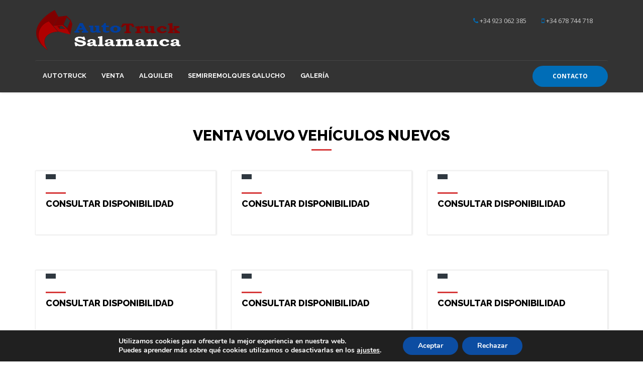

--- FILE ---
content_type: text/html; charset=UTF-8
request_url: https://www.autotrucksalamanca.es/venta-volvo-vehiculos-nuevos/
body_size: 11298
content:
<!DOCTYPE html>
<!--[if IE 6]>
<html id="ie6" lang="es">
<![endif]-->
<!--[if IE 7]>
<html id="ie7" lang="es">
<![endif]-->
<!--[if IE 8]>
<html id="ie8" lang="es">
<![endif]-->
<!--[if !(IE 6) | !(IE 7) | !(IE 8)  ]><!-->
<html lang="es">
    <!--<![endif]-->
    <head>
        <meta charset="UTF-8" />

                            <meta name="viewport" content="width=device-width, initial-scale=1" />
        
        <link rel="profile" href="https://gmpg.org/xfn/11" />

        
        <link rel="pingback" href="https://www.autotrucksalamanca.es/xmlrpc.php" />

        <title>1 VOLVO NUEVOS USADOS &#8211; AutoTruck Salamanca</title>
<meta name='robots' content='max-image-preview:large' />
<link rel='dns-prefetch' href='//www.autotrucksalamanca.es' />
<link rel='dns-prefetch' href='//fonts.googleapis.com' />
<link rel='preconnect' href='https://fonts.gstatic.com' crossorigin />
<link rel="alternate" type="application/rss+xml" title="AutoTruck Salamanca &raquo; Feed" href="https://www.autotrucksalamanca.es/feed/" />
<link rel="alternate" type="application/rss+xml" title="AutoTruck Salamanca &raquo; Feed de los comentarios" href="https://www.autotrucksalamanca.es/comments/feed/" />
<link rel="alternate" title="oEmbed (JSON)" type="application/json+oembed" href="https://www.autotrucksalamanca.es/wp-json/oembed/1.0/embed?url=https%3A%2F%2Fwww.autotrucksalamanca.es%2Fventa-volvo-vehiculos-nuevos%2F" />
<link rel="alternate" title="oEmbed (XML)" type="text/xml+oembed" href="https://www.autotrucksalamanca.es/wp-json/oembed/1.0/embed?url=https%3A%2F%2Fwww.autotrucksalamanca.es%2Fventa-volvo-vehiculos-nuevos%2F&#038;format=xml" />
<style id='wp-img-auto-sizes-contain-inline-css' type='text/css'>
img:is([sizes=auto i],[sizes^="auto," i]){contain-intrinsic-size:3000px 1500px}
/*# sourceURL=wp-img-auto-sizes-contain-inline-css */
</style>
<style id='wp-emoji-styles-inline-css' type='text/css'>

	img.wp-smiley, img.emoji {
		display: inline !important;
		border: none !important;
		box-shadow: none !important;
		height: 1em !important;
		width: 1em !important;
		margin: 0 0.07em !important;
		vertical-align: -0.1em !important;
		background: none !important;
		padding: 0 !important;
	}
/*# sourceURL=wp-emoji-styles-inline-css */
</style>
<link rel='stylesheet' id='contact-form-7-css' href='https://www.autotrucksalamanca.es/wp-content/plugins/contact-form-7/includes/css/styles.css?ver=6.1.4' type='text/css' media='all' />
<link rel='stylesheet' id='cma-frontend-css' href='https://www.autotrucksalamanca.es/wp-content/plugins/content-maker/css/frontend.css?ver=1.3.9' type='text/css' media='all' />
<link rel='stylesheet' id='font-awesome-css' href='https://www.autotrucksalamanca.es/wp-content/plugins/content-maker/assets/font-awesome/css/font-awesome.min.css?ver=6.9' type='text/css' media='all' />
<link rel='stylesheet' id='cma-animate-css-css' href='https://www.autotrucksalamanca.es/wp-content/plugins/content-maker/css/animate.min.css?ver=6.9' type='text/css' media='all' />
<link rel='stylesheet' id='cma-style-tooltip-css' href='https://www.autotrucksalamanca.es/wp-content/themes/trucking/includes/cma-content/tooltips/css/hint.min.css?ver=1.0' type='text/css' media='screen' />
<link rel='stylesheet' id='cma-styles-bootstrap-css' href='https://www.autotrucksalamanca.es/wp-content/plugins/content-maker/content/grids/css/bootstrap.min.css?ver=1.0' type='text/css' media='all' />
<link rel='stylesheet' id='volcanno-style-css' href='https://www.autotrucksalamanca.es/wp-content/themes/trucking/style.css?ver=1.0' type='text/css' media='screen' />
<link rel='stylesheet' id='pixons-css' href='https://www.autotrucksalamanca.es/wp-content/themes/trucking/includes/assets/pixons/style.css?ver=1.0' type='text/css' media='screen' />
<link rel='stylesheet' id='linecons-css' href='https://www.autotrucksalamanca.es/wp-content/themes/trucking/includes/assets/linecons/linecons.css?ver=1.0' type='text/css' media='screen' />
<link rel='stylesheet' id='nivoslider-css' href='https://www.autotrucksalamanca.es/wp-content/themes/trucking/css/nivo-slider.css?ver=1.0' type='text/css' media='screen' />
<link rel='stylesheet' id='hint-css-css' href='https://www.autotrucksalamanca.es/wp-content/themes/trucking/css/hint.min.css?ver=1.0' type='text/css' media='screen' />
<link rel='stylesheet' id='owl-carousel-css' href='https://www.autotrucksalamanca.es/wp-content/themes/trucking/includes/assets/owl-carousel/owl.carousel.css?ver=1.0' type='text/css' media='screen' />
<link rel='stylesheet' id='magnific-popup-css' href='https://www.autotrucksalamanca.es/wp-content/themes/trucking/css/magnific-popup.css?ver=1.0' type='text/css' media='screen' />
<link rel='stylesheet' id='volcanno-google-fonts-css' href='//fonts.googleapis.com/css?family=Raleway:400,300,500,600,700,800,900,200,100%7COpen+Sans:300italic,400italic,600italic,700italic,800italic,400,300,600,700,800&#038;subset=latin,cyrillic-ext,greek-ext,greek,vietnamese,latin-ext,cyrillic' type='text/css' media='all' />
<link rel='stylesheet' id='volcanno-responsive-css' href='https://www.autotrucksalamanca.es/wp-content/themes/trucking/css/responsive.css?ver=1.0' type='text/css' media='screen' />
<link rel='stylesheet' id='volcanno-retina-css-css' href='https://www.autotrucksalamanca.es/wp-content/themes/trucking/css/retina.css?ver=1.0' type='text/css' media='screen' />
<link rel='stylesheet' id='volcanno-color-style-css' href='https://www.autotrucksalamanca.es/wp-content/themes/trucking/css/color-blue-red.css?ver=1.0' type='text/css' media='screen' />
<link rel='stylesheet' id='ms-main-css' href='https://www.autotrucksalamanca.es/wp-content/plugins/masterslider/public/assets/css/masterslider.main.css?ver=3.4.5' type='text/css' media='all' />
<link rel='stylesheet' id='ms-custom-css' href='https://www.autotrucksalamanca.es/wp-content/uploads/masterslider/custom.css?ver=13' type='text/css' media='all' />
<link rel="preload" as="style" href="https://fonts.googleapis.com/css?family=Open%20Sans%7CRaleway:800&#038;display=swap&#038;ver=1686225911" /><link rel="stylesheet" href="https://fonts.googleapis.com/css?family=Open%20Sans%7CRaleway:800&#038;display=swap&#038;ver=1686225911" media="print" onload="this.media='all'"><noscript><link rel="stylesheet" href="https://fonts.googleapis.com/css?family=Open%20Sans%7CRaleway:800&#038;display=swap&#038;ver=1686225911" /></noscript><link rel='stylesheet' id='moove_gdpr_frontend-css' href='https://www.autotrucksalamanca.es/wp-content/plugins/gdpr-cookie-compliance/dist/styles/gdpr-main.css?ver=5.0.9' type='text/css' media='all' />
<style id='moove_gdpr_frontend-inline-css' type='text/css'>
#moove_gdpr_cookie_modal,#moove_gdpr_cookie_info_bar,.gdpr_cookie_settings_shortcode_content{font-family:&#039;Nunito&#039;,sans-serif}#moove_gdpr_save_popup_settings_button{background-color:#373737;color:#fff}#moove_gdpr_save_popup_settings_button:hover{background-color:#000}#moove_gdpr_cookie_info_bar .moove-gdpr-info-bar-container .moove-gdpr-info-bar-content a.mgbutton,#moove_gdpr_cookie_info_bar .moove-gdpr-info-bar-container .moove-gdpr-info-bar-content button.mgbutton{background-color:#0c4da2}#moove_gdpr_cookie_modal .moove-gdpr-modal-content .moove-gdpr-modal-footer-content .moove-gdpr-button-holder a.mgbutton,#moove_gdpr_cookie_modal .moove-gdpr-modal-content .moove-gdpr-modal-footer-content .moove-gdpr-button-holder button.mgbutton,.gdpr_cookie_settings_shortcode_content .gdpr-shr-button.button-green{background-color:#0c4da2;border-color:#0c4da2}#moove_gdpr_cookie_modal .moove-gdpr-modal-content .moove-gdpr-modal-footer-content .moove-gdpr-button-holder a.mgbutton:hover,#moove_gdpr_cookie_modal .moove-gdpr-modal-content .moove-gdpr-modal-footer-content .moove-gdpr-button-holder button.mgbutton:hover,.gdpr_cookie_settings_shortcode_content .gdpr-shr-button.button-green:hover{background-color:#fff;color:#0c4da2}#moove_gdpr_cookie_modal .moove-gdpr-modal-content .moove-gdpr-modal-close i,#moove_gdpr_cookie_modal .moove-gdpr-modal-content .moove-gdpr-modal-close span.gdpr-icon{background-color:#0c4da2;border:1px solid #0c4da2}#moove_gdpr_cookie_info_bar span.moove-gdpr-infobar-allow-all.focus-g,#moove_gdpr_cookie_info_bar span.moove-gdpr-infobar-allow-all:focus,#moove_gdpr_cookie_info_bar button.moove-gdpr-infobar-allow-all.focus-g,#moove_gdpr_cookie_info_bar button.moove-gdpr-infobar-allow-all:focus,#moove_gdpr_cookie_info_bar span.moove-gdpr-infobar-reject-btn.focus-g,#moove_gdpr_cookie_info_bar span.moove-gdpr-infobar-reject-btn:focus,#moove_gdpr_cookie_info_bar button.moove-gdpr-infobar-reject-btn.focus-g,#moove_gdpr_cookie_info_bar button.moove-gdpr-infobar-reject-btn:focus,#moove_gdpr_cookie_info_bar span.change-settings-button.focus-g,#moove_gdpr_cookie_info_bar span.change-settings-button:focus,#moove_gdpr_cookie_info_bar button.change-settings-button.focus-g,#moove_gdpr_cookie_info_bar button.change-settings-button:focus{-webkit-box-shadow:0 0 1px 3px #0c4da2;-moz-box-shadow:0 0 1px 3px #0c4da2;box-shadow:0 0 1px 3px #0c4da2}#moove_gdpr_cookie_modal .moove-gdpr-modal-content .moove-gdpr-modal-close i:hover,#moove_gdpr_cookie_modal .moove-gdpr-modal-content .moove-gdpr-modal-close span.gdpr-icon:hover,#moove_gdpr_cookie_info_bar span[data-href]>u.change-settings-button{color:#0c4da2}#moove_gdpr_cookie_modal .moove-gdpr-modal-content .moove-gdpr-modal-left-content #moove-gdpr-menu li.menu-item-selected a span.gdpr-icon,#moove_gdpr_cookie_modal .moove-gdpr-modal-content .moove-gdpr-modal-left-content #moove-gdpr-menu li.menu-item-selected button span.gdpr-icon{color:inherit}#moove_gdpr_cookie_modal .moove-gdpr-modal-content .moove-gdpr-modal-left-content #moove-gdpr-menu li a span.gdpr-icon,#moove_gdpr_cookie_modal .moove-gdpr-modal-content .moove-gdpr-modal-left-content #moove-gdpr-menu li button span.gdpr-icon{color:inherit}#moove_gdpr_cookie_modal .gdpr-acc-link{line-height:0;font-size:0;color:transparent;position:absolute}#moove_gdpr_cookie_modal .moove-gdpr-modal-content .moove-gdpr-modal-close:hover i,#moove_gdpr_cookie_modal .moove-gdpr-modal-content .moove-gdpr-modal-left-content #moove-gdpr-menu li a,#moove_gdpr_cookie_modal .moove-gdpr-modal-content .moove-gdpr-modal-left-content #moove-gdpr-menu li button,#moove_gdpr_cookie_modal .moove-gdpr-modal-content .moove-gdpr-modal-left-content #moove-gdpr-menu li button i,#moove_gdpr_cookie_modal .moove-gdpr-modal-content .moove-gdpr-modal-left-content #moove-gdpr-menu li a i,#moove_gdpr_cookie_modal .moove-gdpr-modal-content .moove-gdpr-tab-main .moove-gdpr-tab-main-content a:hover,#moove_gdpr_cookie_info_bar.moove-gdpr-dark-scheme .moove-gdpr-info-bar-container .moove-gdpr-info-bar-content a.mgbutton:hover,#moove_gdpr_cookie_info_bar.moove-gdpr-dark-scheme .moove-gdpr-info-bar-container .moove-gdpr-info-bar-content button.mgbutton:hover,#moove_gdpr_cookie_info_bar.moove-gdpr-dark-scheme .moove-gdpr-info-bar-container .moove-gdpr-info-bar-content a:hover,#moove_gdpr_cookie_info_bar.moove-gdpr-dark-scheme .moove-gdpr-info-bar-container .moove-gdpr-info-bar-content button:hover,#moove_gdpr_cookie_info_bar.moove-gdpr-dark-scheme .moove-gdpr-info-bar-container .moove-gdpr-info-bar-content span.change-settings-button:hover,#moove_gdpr_cookie_info_bar.moove-gdpr-dark-scheme .moove-gdpr-info-bar-container .moove-gdpr-info-bar-content button.change-settings-button:hover,#moove_gdpr_cookie_info_bar.moove-gdpr-dark-scheme .moove-gdpr-info-bar-container .moove-gdpr-info-bar-content u.change-settings-button:hover,#moove_gdpr_cookie_info_bar span[data-href]>u.change-settings-button,#moove_gdpr_cookie_info_bar.moove-gdpr-dark-scheme .moove-gdpr-info-bar-container .moove-gdpr-info-bar-content a.mgbutton.focus-g,#moove_gdpr_cookie_info_bar.moove-gdpr-dark-scheme .moove-gdpr-info-bar-container .moove-gdpr-info-bar-content button.mgbutton.focus-g,#moove_gdpr_cookie_info_bar.moove-gdpr-dark-scheme .moove-gdpr-info-bar-container .moove-gdpr-info-bar-content a.focus-g,#moove_gdpr_cookie_info_bar.moove-gdpr-dark-scheme .moove-gdpr-info-bar-container .moove-gdpr-info-bar-content button.focus-g,#moove_gdpr_cookie_info_bar.moove-gdpr-dark-scheme .moove-gdpr-info-bar-container .moove-gdpr-info-bar-content a.mgbutton:focus,#moove_gdpr_cookie_info_bar.moove-gdpr-dark-scheme .moove-gdpr-info-bar-container .moove-gdpr-info-bar-content button.mgbutton:focus,#moove_gdpr_cookie_info_bar.moove-gdpr-dark-scheme .moove-gdpr-info-bar-container .moove-gdpr-info-bar-content a:focus,#moove_gdpr_cookie_info_bar.moove-gdpr-dark-scheme .moove-gdpr-info-bar-container .moove-gdpr-info-bar-content button:focus,#moove_gdpr_cookie_info_bar.moove-gdpr-dark-scheme .moove-gdpr-info-bar-container .moove-gdpr-info-bar-content span.change-settings-button.focus-g,span.change-settings-button:focus,button.change-settings-button.focus-g,button.change-settings-button:focus,#moove_gdpr_cookie_info_bar.moove-gdpr-dark-scheme .moove-gdpr-info-bar-container .moove-gdpr-info-bar-content u.change-settings-button.focus-g,#moove_gdpr_cookie_info_bar.moove-gdpr-dark-scheme .moove-gdpr-info-bar-container .moove-gdpr-info-bar-content u.change-settings-button:focus{color:#0c4da2}#moove_gdpr_cookie_modal .moove-gdpr-branding.focus-g span,#moove_gdpr_cookie_modal .moove-gdpr-modal-content .moove-gdpr-tab-main a.focus-g,#moove_gdpr_cookie_modal .moove-gdpr-modal-content .moove-gdpr-tab-main .gdpr-cd-details-toggle.focus-g{color:#0c4da2}#moove_gdpr_cookie_modal.gdpr_lightbox-hide{display:none}
/*# sourceURL=moove_gdpr_frontend-inline-css */
</style>
<script type="text/javascript" src="https://www.autotrucksalamanca.es/wp-includes/js/jquery/jquery.min.js?ver=3.7.1" id="jquery-core-js"></script>
<script type="text/javascript" src="https://www.autotrucksalamanca.es/wp-includes/js/jquery/jquery-migrate.min.js?ver=3.4.1" id="jquery-migrate-js"></script>
<script type="text/javascript" id="cma-frontend-js-extra">
/* <![CDATA[ */
var CMA = {"elementsAnimation":"1","sequentialAnimation":"","elementsAnimationOffset":"80","sectionParallax":"1","stellarBgRatio":"0.4"};
//# sourceURL=cma-frontend-js-extra
/* ]]> */
</script>
<script type="text/javascript" src="https://www.autotrucksalamanca.es/wp-content/plugins/content-maker/js/cma.frontend.min.js?ver=1.3.9" id="cma-frontend-js"></script>
<script type="text/javascript" src="https://www.autotrucksalamanca.es/wp-content/plugins/content-maker/js/waypoints.min.js?ver=1.3.9" id="cma-waypoints-js"></script>
<script type="text/javascript" src="https://www.autotrucksalamanca.es/wp-content/plugins/content-maker/js/jquery.stellar.min.js?ver=1.3.9" id="cma-stellar-js"></script>
<script type="text/javascript" src="https://www.autotrucksalamanca.es/wp-content/themes/trucking/js/volcanno.functions.js?ver=1.0" id="volcanno_functions-js"></script>
<link rel="https://api.w.org/" href="https://www.autotrucksalamanca.es/wp-json/" /><link rel="alternate" title="JSON" type="application/json" href="https://www.autotrucksalamanca.es/wp-json/wp/v2/pages/1275" /><link rel="EditURI" type="application/rsd+xml" title="RSD" href="https://www.autotrucksalamanca.es/xmlrpc.php?rsd" />
<meta name="generator" content="WordPress 6.9" />
<link rel="canonical" href="https://www.autotrucksalamanca.es/venta-volvo-vehiculos-nuevos/" />
<link rel='shortlink' href='https://www.autotrucksalamanca.es/?p=1275' />
<meta name="generator" content="Redux 4.5.7" /><script>var ms_grabbing_curosr='https://www.autotrucksalamanca.es/wp-content/plugins/masterslider/public/assets/css/common/grabbing.cur',ms_grab_curosr='https://www.autotrucksalamanca.es/wp-content/plugins/masterslider/public/assets/css/common/grab.cur';</script>
<meta name="generator" content="MasterSlider 3.4.5 - Responsive Touch Image Slider" />
<style type="text/css">.recentcomments a{display:inline !important;padding:0 !important;margin:0 !important;}</style><link rel="icon" href="https://www.autotrucksalamanca.es/wp-content/uploads/2017/10/logo_autotruck-1-150x150.png" sizes="32x32" />
<link rel="icon" href="https://www.autotrucksalamanca.es/wp-content/uploads/2017/10/logo_autotruck-1.png" sizes="192x192" />
<link rel="apple-touch-icon" href="https://www.autotrucksalamanca.es/wp-content/uploads/2017/10/logo_autotruck-1.png" />
<meta name="msapplication-TileImage" content="https://www.autotrucksalamanca.es/wp-content/uploads/2017/10/logo_autotruck-1.png" />
<style id="volcanno_options-dynamic-css" title="dynamic-css" class="redux-options-output">.page-title-style02 h1,.page-title-style01 h1{color:#FFFFFF;}body{font-family:"Open Sans";line-height:22px;font-weight:normal;font-style:normal;color:#000000;font-size:13px;}p{font-family:"Open Sans";line-height:22px;font-weight:normal;font-style:normal;color:#000000;font-size:13px;}h1{font-family:Raleway;line-height:30px;font-weight:800;font-style:normal;color:#000000;font-size:30px;}h2{font-family:Raleway;line-height:26px;font-weight:800;font-style:normal;color:#000000;font-size:24px;}h3{font-family:Raleway;line-height:24px;font-weight:800;font-style:normal;color:#000000;font-size:21px;}h4{font-family:Raleway;line-height:22px;font-weight:800;font-style:normal;color:#000000;font-size:18px;}h5{font-family:Raleway;line-height:18px;font-weight:800;font-style:normal;color:#000000;font-size:16px;}h6{font-family:Raleway;line-height:18px;font-weight:800;font-style:normal;color:#000000;font-size:15px;}</style>    <link rel='stylesheet' id='so-css-trucking-css' href='https://www.autotrucksalamanca.es/wp-content/uploads/so-css/so-css-trucking.css?ver=1657793961' type='text/css' media='all' />
</head>
        <body data-rsssl=1 class="wp-singular page-template-default page page-id-1275 wp-theme-trucking  content-maker _masterslider _msp_version_3.4.5">

        
        
                    <!-- #header-wrapper start -->
            <section id="header-wrapper" class="clearfix header-wrapper style03 dark search-hidden">

                <header id="header" class="header-style03">

                                            <div class="logo-info-container">
                            <div class="container">
                                <div class="row">
                                    <div class="col-md-6">
                                                    <!-- .logo start -->
            <div class="logo">
                <a href="https://www.autotrucksalamanca.es/">
                    <img src='https://www.autotrucksalamanca.es/wp-content/uploads/2017/11/logo-wp1.png' alt='AutoTruck Salamanca' width='300' />                </a>
            </div><!-- logo end -->
                                                </div>
                                    <div class="col-md-6">
                                        <div class="info-container">
                                                        <ul id="quick-links">
                                    <li>
                        <i class="fa fa-phone"></i>
                        <span>+34 923 062 385</span>
                    </li>
                                    <li>
                        <i class="fa fa-mobile"></i>
                        <span>+34 678 744 718</span>
                    </li>
                            </ul><!-- .contact-info end -->
            
                                            
                                                                                    </div>

                                    </div>
                                </div>
                            </div>
                        </div>

                        <div class="header-inner">
                        
                                                    <!-- .container start -->
                            <div class="container">

                                <div class="main-nav">
                                    <div class="row">
                                        <div class="col-md-12">
                                            
                                                <!-- .navbar.pi-mega start -->
                                                <nav class="navbar navbar-default nav-left pi-mega" role="navigation">	
                                                    
                                                    <!-- Collect the nav links, forms, and other content for toggling -->
                                                    <div class="collapse navbar-collapse">
                                                        <ul id="menu-menu" class="nav navbar-nav pi-nav menu"><li id="menu-item-373" class="menu-item menu-item-type-custom menu-item-object-custom menu-item-home menu-item-373 dropdown"><a href="https://www.autotrucksalamanca.es">Autotruck<span></span></a></li>
<li id="menu-item-374" class="menu-item menu-item-type-custom menu-item-object-custom menu-item-has-children menu-item-374 dropdown"><a data-toggle="dropdown">Venta<span></span></a>
<ul class="dropdown-menu">
	<li id="menu-item-385" class="menu-item menu-item-type-custom menu-item-object-custom menu-item-385 dropdown"><a href="https://www.autotrucksalamanca.es/home/venta-vehiculos-nuevos/">Vehículos nuevos</a></li>
	<li id="menu-item-1058" class="menu-item menu-item-type-custom menu-item-object-custom menu-item-1058 dropdown"><a href="https://www.autotrucksalamanca.es/home/venta-vehiculos-usados/https://www.autotrucksalamanca.es/home/venta-vehiculos-usados/">Vehículos usados</a></li>
</ul>
</li>
<li id="menu-item-383" class="menu-item menu-item-type-custom menu-item-object-custom menu-item-has-children menu-item-383 dropdown"><a href="#" data-toggle="dropdown">Alquiler<span></span></a>
<ul class="dropdown-menu">
	<li id="menu-item-1213" class="menu-item menu-item-type-custom menu-item-object-custom menu-item-1213 dropdown"><a href="https://www.autotrucksalamanca.es/home/alquiler-vehiculos-nuevos/">Vehículos nuevos</a></li>
	<li id="menu-item-1214" class="menu-item menu-item-type-custom menu-item-object-custom menu-item-1214 dropdown"><a href="https://www.autotrucksalamanca.es/home/alquiler-vehiculos-usados/">Vehículos usados</a></li>
</ul>
</li>
<li id="menu-item-1913" class="menu-item menu-item-type-post_type menu-item-object-page menu-item-1913 dropdown"><a href="https://www.autotrucksalamanca.es/semiremolques-galucho/">Semirremolques GALUCHO<span></span></a></li>
<li id="menu-item-397" class="menu-item menu-item-type-custom menu-item-object-custom menu-item-397 dropdown"><a href="https://www.autotrucksalamanca.es/home/galeria-de-imagenes/">Galería<span></span></a></li>
</ul>            <!-- responsive navigation start -->
            <div id="dl-menu" class='dl-menuwrapper'>
                <button class="dl-trigger">Menu</button>
                <ul id="menu-menu-1" class="menu dl-menu"><li class="menu-item menu-item-type-custom menu-item-object-custom menu-item-home menu-item-373"><a href="https://www.autotrucksalamanca.es">Autotruck</a><span></span></li>
<li class="menu-item menu-item-type-custom menu-item-object-custom menu-item-has-children menu-item-374"><a>Venta</a><span></span>
<ul class="dl-submenu">
	<li class="menu-item menu-item-type-custom menu-item-object-custom menu-item-385"><a href="https://www.autotrucksalamanca.es/home/venta-vehiculos-nuevos/">Vehículos nuevos</a></li>
	<li class="menu-item menu-item-type-custom menu-item-object-custom menu-item-1058"><a href="https://www.autotrucksalamanca.es/home/venta-vehiculos-usados/https://www.autotrucksalamanca.es/home/venta-vehiculos-usados/">Vehículos usados</a></li>
</ul>
</li>
<li class="menu-item menu-item-type-custom menu-item-object-custom menu-item-has-children menu-item-383"><a href="#">Alquiler</a><span></span>
<ul class="dl-submenu">
	<li class="menu-item menu-item-type-custom menu-item-object-custom menu-item-1213"><a href="https://www.autotrucksalamanca.es/home/alquiler-vehiculos-nuevos/">Vehículos nuevos</a></li>
	<li class="menu-item menu-item-type-custom menu-item-object-custom menu-item-1214"><a href="https://www.autotrucksalamanca.es/home/alquiler-vehiculos-usados/">Vehículos usados</a></li>
</ul>
</li>
<li class="menu-item menu-item-type-post_type menu-item-object-page menu-item-1913"><a href="https://www.autotrucksalamanca.es/semiremolques-galucho/">Semirremolques GALUCHO</a><span></span></li>
<li class="menu-item menu-item-type-custom menu-item-object-custom menu-item-397"><a href="https://www.autotrucksalamanca.es/home/galeria-de-imagenes/">Galería</a><span></span></li>
</ul> <!-- responsive navigation end -->
            </div>  
                                                                                                                                                                                        <a class="btn btn-medium" href="https://www.autotrucksalamanca.es/contacto/">
                                                                <span>
                                                                    Contacto                                                                </span>
                                                            </a>
                                                                                                            </div><!-- .navbar.navbar-collapse end --> 
                                                </nav><!-- .navbar.pi-mega end -->

                                                                                    </div>
                                    </div>
                                </div>
                            </div>
                                                        </div>
                                        </header>
            </section><!-- #header-wrapper end -->
<section class='page-content' style=''  ><section class='container'><div class='row' style=''><div class='col-md-12 empty' style='' ></div></div></section></section><section class='page-content' style=''  ><section class='container'><div class='row' style=''><div class='col-md-12 ' style='' ><div class='custom-heading02 simple'>
                            <h2>VENTA VOLVO VEHÍCULOS NUEVOS</h2>
                        </div></div></div></section></section><section class='page-content' style=''  ><section class='container'><div class='row' style=''><div class='col-md-4 ' style='' ><div class='services-element service-feature-box '>
                            <div class='service-media'>
                                <div class='icon ' >
                                   <i class='fa icon-leaf'></i>
                                </div>
                                
                                                                
                            </div>

                            <div class='service-body'>
                                <div class='custom-heading'>
                                    <h4>CONSULTAR DISPONIBILIDAD</h4>
                                </div>

                                <p></p>
                            </div>
                        </div></div><div class='col-md-4 ' style='' ><div class='services-element service-feature-box '>
                            <div class='service-media'>
                                <div class='icon ' >
                                   <i class='fa icon-leaf'></i>
                                </div>
                                
                                                                
                            </div>

                            <div class='service-body'>
                                <div class='custom-heading'>
                                    <h4>CONSULTAR DISPONIBILIDAD</h4>
                                </div>

                                <p></p>
                            </div>
                        </div></div><div class='col-md-4 ' style='' ><div class='services-element service-feature-box '>
                            <div class='service-media'>
                                <div class='icon ' >
                                   <i class='fa icon-leaf'></i>
                                </div>
                                
                                                                
                            </div>

                            <div class='service-body'>
                                <div class='custom-heading'>
                                    <h4>CONSULTAR DISPONIBILIDAD</h4>
                                </div>

                                <p></p>
                            </div>
                        </div></div></div></section></section><section class='page-content' style=''  ><section class='container'><div class='row' style=''><div class='col-md-4 ' style='' ><div class='services-element service-feature-box '>
                            <div class='service-media'>
                                <div class='icon ' >
                                   <i class='fa icon-leaf'></i>
                                </div>
                                
                                                                
                            </div>

                            <div class='service-body'>
                                <div class='custom-heading'>
                                    <h4>CONSULTAR DISPONIBILIDAD</h4>
                                </div>

                                <p></p>
                            </div>
                        </div></div><div class='col-md-4 ' style='' ><div class='services-element service-feature-box '>
                            <div class='service-media'>
                                <div class='icon ' >
                                   <i class='fa icon-leaf'></i>
                                </div>
                                
                                                                
                            </div>

                            <div class='service-body'>
                                <div class='custom-heading'>
                                    <h4>CONSULTAR DISPONIBILIDAD</h4>
                                </div>

                                <p></p>
                            </div>
                        </div></div><div class='col-md-4 ' style='' ><div class='services-element service-feature-box '>
                            <div class='service-media'>
                                <div class='icon ' >
                                   <i class='fa icon-leaf'></i>
                                </div>
                                
                                                                
                            </div>

                            <div class='service-body'>
                                <div class='custom-heading'>
                                    <h4>CONSULTAR DISPONIBILIDAD</h4>
                                </div>

                                <p></p>
                            </div>
                        </div></div></div></section></section><section class='page-content' style=''  ><section class='container'><div class='row' style=''><div class='col-md-12 ' style='' ><div class="cma-wp-widget widget widget_text cma_widget_text" id="cma-widget-WP_Widget_Text-11">			<div class="textwidget"><form>
<div align="center">
  <input type="button" value="VOLVER" name="volver" onclick="history.back()" />
  </div>
</p></form>
</div>
		</div></div></div></section></section>
<!-- footer wrapper start -->
<section id="footer-wrapper" class="footer-dark">
            <footer id="footer">
            <!-- .container start -->
            <div class="container">
                <!-- .row start -->
                <div class="row">
                    <!-- animated fadeInTop -->
                    <section >

                                                    <ul class="footer-widget-container col-md-4">
                                <li id="custom_html-3" class="widget_text widget widget_custom_html"><div class="title"><h3>Síguenos en Facebook</h3></div><div class="textwidget custom-html-widget"><div><a href="https://www.facebook.com/Autotrucksalamanca/" target="_blank"><img src="https://www.autotrucksalamanca.es/wp-content/uploads/2017/11/facebook.png" width="200" height="55" alt="Síguenos en facebook" aling="left"/></a></div></div></li>
                            </ul>
                                                    <ul class="footer-widget-container col-md-4">
                                <li id="volcanno_contact_info-4" class="widget contact-info"><div class="title"><h3>INFO</h3></div><address><ul class='contact-info-list'><li>                        
                    <i class='fa fa-home'></i>
                    
                    C/ Medina, 36 37184 Pol. Ind. Los Villares<br>Villares de la Reina, Salamanca                        
                  </li><li>                        
                    <i class='fa fa-phone'></i>
                    
                    +34 923 062 385 / +34 678 744 718                        
                  </li><li>                       
                        <i class='fa fa-envelope-o'></i>
                        
                        <a href="mailto:info@autotrucksalamanca.es"><span class="mail_span">info@autotrucksalamanca.es</span></a>                        
                    </li></ul></address></li>
                            </ul>
                                                    <ul class="footer-widget-container col-md-4">
                                <li id="media_image-2" class="widget widget_media_image"><a href="https://www.autotrucksalamanca.es/"><img width="300" height="80" src="https://www.autotrucksalamanca.es/wp-content/uploads/2017/11/logo-wp1.png" class="image wp-image-1435  attachment-full size-full" alt="" style="max-width: 100%; height: auto;" decoding="async" /></a></li>
                            </ul>
                                            </section>
                </div><!-- .row end -->
            </div><!-- .container end -->                
        </footer><!-- .footer-end -->
    
            <!-- copyright container start -->
        <section id="copyright-container" class="copyright-container">
            <!-- .container start -->
            <div class="container">
                <!-- .row start -->
                <div class="row">
                    <section class="col-md-6">                    
                        <p>AUTOTRUCK SALAMANCA 2022.  Todos los derechos reservados.</p>
                    </section>

                    <section class="col-md-6 copyright-right">
                                            </section><!-- .col-md-6 omega end -->        
                </div><!-- .row end -->
            </div><!-- .container end -->
        </section><!-- .copyright-container end -->

    </section><!-- .footer-wrapper end -->
    <a href="#" class="scroll-up">Scroll</a>
<div class="clear"></div>
<script type="speculationrules">
{"prefetch":[{"source":"document","where":{"and":[{"href_matches":"/*"},{"not":{"href_matches":["/wp-*.php","/wp-admin/*","/wp-content/uploads/*","/wp-content/*","/wp-content/plugins/*","/wp-content/themes/trucking/*","/*\\?(.+)"]}},{"not":{"selector_matches":"a[rel~=\"nofollow\"]"}},{"not":{"selector_matches":".no-prefetch, .no-prefetch a"}}]},"eagerness":"conservative"}]}
</script>
	<!--copyscapeskip-->
	<aside id="moove_gdpr_cookie_info_bar" class="moove-gdpr-info-bar-hidden moove-gdpr-align-center moove-gdpr-dark-scheme gdpr_infobar_postion_bottom" aria-label="Banner de cookies RGPD" style="display: none;">
	<div class="moove-gdpr-info-bar-container">
		<div class="moove-gdpr-info-bar-content">
		
<div class="moove-gdpr-cookie-notice">
  <p>Utilizamos cookies para ofrecerte la mejor experiencia en nuestra web.</p>
<p>Puedes aprender más sobre qué cookies utilizamos o desactivarlas en los <button  aria-haspopup="true" data-href="#moove_gdpr_cookie_modal" class="change-settings-button">ajustes</button>.</p>
</div>
<!--  .moove-gdpr-cookie-notice -->
		
<div class="moove-gdpr-button-holder">
			<button class="mgbutton moove-gdpr-infobar-allow-all gdpr-fbo-0" aria-label="Aceptar" >Aceptar</button>
						<button class="mgbutton moove-gdpr-infobar-reject-btn gdpr-fbo-1 "  aria-label="Rechazar">Rechazar</button>
			</div>
<!--  .button-container -->
		</div>
		<!-- moove-gdpr-info-bar-content -->
	</div>
	<!-- moove-gdpr-info-bar-container -->
	</aside>
	<!-- #moove_gdpr_cookie_info_bar -->
	<!--/copyscapeskip-->
<script type="text/javascript" src="https://www.autotrucksalamanca.es/wp-includes/js/comment-reply.min.js?ver=6.9" id="comment-reply-js" async="async" data-wp-strategy="async" fetchpriority="low"></script>
<script type="text/javascript" src="https://www.autotrucksalamanca.es/wp-includes/js/dist/hooks.min.js?ver=dd5603f07f9220ed27f1" id="wp-hooks-js"></script>
<script type="text/javascript" src="https://www.autotrucksalamanca.es/wp-includes/js/dist/i18n.min.js?ver=c26c3dc7bed366793375" id="wp-i18n-js"></script>
<script type="text/javascript" id="wp-i18n-js-after">
/* <![CDATA[ */
wp.i18n.setLocaleData( { 'text direction\u0004ltr': [ 'ltr' ] } );
//# sourceURL=wp-i18n-js-after
/* ]]> */
</script>
<script type="text/javascript" src="https://www.autotrucksalamanca.es/wp-content/plugins/contact-form-7/includes/swv/js/index.js?ver=6.1.4" id="swv-js"></script>
<script type="text/javascript" id="contact-form-7-js-translations">
/* <![CDATA[ */
( function( domain, translations ) {
	var localeData = translations.locale_data[ domain ] || translations.locale_data.messages;
	localeData[""].domain = domain;
	wp.i18n.setLocaleData( localeData, domain );
} )( "contact-form-7", {"translation-revision-date":"2025-12-01 15:45:40+0000","generator":"GlotPress\/4.0.3","domain":"messages","locale_data":{"messages":{"":{"domain":"messages","plural-forms":"nplurals=2; plural=n != 1;","lang":"es"},"This contact form is placed in the wrong place.":["Este formulario de contacto est\u00e1 situado en el lugar incorrecto."],"Error:":["Error:"]}},"comment":{"reference":"includes\/js\/index.js"}} );
//# sourceURL=contact-form-7-js-translations
/* ]]> */
</script>
<script type="text/javascript" id="contact-form-7-js-before">
/* <![CDATA[ */
var wpcf7 = {
    "api": {
        "root": "https:\/\/www.autotrucksalamanca.es\/wp-json\/",
        "namespace": "contact-form-7\/v1"
    }
};
//# sourceURL=contact-form-7-js-before
/* ]]> */
</script>
<script type="text/javascript" src="https://www.autotrucksalamanca.es/wp-content/plugins/contact-form-7/includes/js/index.js?ver=6.1.4" id="contact-form-7-js"></script>
<script type="text/javascript" src="https://www.autotrucksalamanca.es/wp-content/themes/trucking/js/jquery.plugins.min.js?ver=1.0" id="volcanno_jquery_plugins-js"></script>
<script type="text/javascript" src="https://www.autotrucksalamanca.es/wp-content/themes/trucking/js/jquery.dlmenu.min.js?ver=1.0" id="dl-menu-js"></script>
<script type="text/javascript" src="https://www.autotrucksalamanca.es/wp-content/themes/trucking/js/jquery.matchHeight-min.js?ver=1.0" id="match-heights-js"></script>
<script type="text/javascript" id="volcanno_include-js-extra">
/* <![CDATA[ */
var VolcannoConfig = {"themeName":"trucking","cmaActive":"1","staticHeader":"1","retina":"1","portfolioLightboxOptions":"animated","portfolioLightboxCurrent":"0","mobileMenuBackLabel":"volver"};
//# sourceURL=volcanno_include-js-extra
/* ]]> */
</script>
<script type="text/javascript" src="https://www.autotrucksalamanca.es/wp-content/themes/trucking/js/include.js?ver=1.0" id="volcanno_include-js"></script>
<script type="text/javascript" src="https://www.autotrucksalamanca.es/wp-content/themes/trucking/includes/cma-content/services/js/services.js?ver=1.0" id="cma-scripts-services-js"></script>
<script type="text/javascript" id="moove_gdpr_frontend-js-extra">
/* <![CDATA[ */
var moove_frontend_gdpr_scripts = {"ajaxurl":"https://www.autotrucksalamanca.es/wp-admin/admin-ajax.php","post_id":"1275","plugin_dir":"https://www.autotrucksalamanca.es/wp-content/plugins/gdpr-cookie-compliance","show_icons":"all","is_page":"1","ajax_cookie_removal":"false","strict_init":"2","enabled_default":{"strict":1,"third_party":0,"advanced":0,"performance":0,"preference":0},"geo_location":"false","force_reload":"false","is_single":"","hide_save_btn":"false","current_user":"0","cookie_expiration":"365","script_delay":"2000","close_btn_action":"1","close_btn_rdr":"","scripts_defined":"{\"cache\":false,\"header\":\"\",\"body\":\"\",\"footer\":\"\",\"thirdparty\":{\"header\":\"\",\"body\":\"\",\"footer\":\"\"},\"strict\":{\"header\":\"\",\"body\":\"\",\"footer\":\"\"},\"advanced\":{\"header\":\"\",\"body\":\"\",\"footer\":\"\"}}","gdpr_scor":"true","wp_lang":"","wp_consent_api":"false","gdpr_nonce":"742477b90d"};
//# sourceURL=moove_gdpr_frontend-js-extra
/* ]]> */
</script>
<script type="text/javascript" src="https://www.autotrucksalamanca.es/wp-content/plugins/gdpr-cookie-compliance/dist/scripts/main.js?ver=5.0.9" id="moove_gdpr_frontend-js"></script>
<script type="text/javascript" id="moove_gdpr_frontend-js-after">
/* <![CDATA[ */
var gdpr_consent__strict = "false"
var gdpr_consent__thirdparty = "false"
var gdpr_consent__advanced = "false"
var gdpr_consent__performance = "false"
var gdpr_consent__preference = "false"
var gdpr_consent__cookies = ""
//# sourceURL=moove_gdpr_frontend-js-after
/* ]]> */
</script>
<script id="wp-emoji-settings" type="application/json">
{"baseUrl":"https://s.w.org/images/core/emoji/17.0.2/72x72/","ext":".png","svgUrl":"https://s.w.org/images/core/emoji/17.0.2/svg/","svgExt":".svg","source":{"concatemoji":"https://www.autotrucksalamanca.es/wp-includes/js/wp-emoji-release.min.js?ver=6.9"}}
</script>
<script type="module">
/* <![CDATA[ */
/*! This file is auto-generated */
const a=JSON.parse(document.getElementById("wp-emoji-settings").textContent),o=(window._wpemojiSettings=a,"wpEmojiSettingsSupports"),s=["flag","emoji"];function i(e){try{var t={supportTests:e,timestamp:(new Date).valueOf()};sessionStorage.setItem(o,JSON.stringify(t))}catch(e){}}function c(e,t,n){e.clearRect(0,0,e.canvas.width,e.canvas.height),e.fillText(t,0,0);t=new Uint32Array(e.getImageData(0,0,e.canvas.width,e.canvas.height).data);e.clearRect(0,0,e.canvas.width,e.canvas.height),e.fillText(n,0,0);const a=new Uint32Array(e.getImageData(0,0,e.canvas.width,e.canvas.height).data);return t.every((e,t)=>e===a[t])}function p(e,t){e.clearRect(0,0,e.canvas.width,e.canvas.height),e.fillText(t,0,0);var n=e.getImageData(16,16,1,1);for(let e=0;e<n.data.length;e++)if(0!==n.data[e])return!1;return!0}function u(e,t,n,a){switch(t){case"flag":return n(e,"\ud83c\udff3\ufe0f\u200d\u26a7\ufe0f","\ud83c\udff3\ufe0f\u200b\u26a7\ufe0f")?!1:!n(e,"\ud83c\udde8\ud83c\uddf6","\ud83c\udde8\u200b\ud83c\uddf6")&&!n(e,"\ud83c\udff4\udb40\udc67\udb40\udc62\udb40\udc65\udb40\udc6e\udb40\udc67\udb40\udc7f","\ud83c\udff4\u200b\udb40\udc67\u200b\udb40\udc62\u200b\udb40\udc65\u200b\udb40\udc6e\u200b\udb40\udc67\u200b\udb40\udc7f");case"emoji":return!a(e,"\ud83e\u1fac8")}return!1}function f(e,t,n,a){let r;const o=(r="undefined"!=typeof WorkerGlobalScope&&self instanceof WorkerGlobalScope?new OffscreenCanvas(300,150):document.createElement("canvas")).getContext("2d",{willReadFrequently:!0}),s=(o.textBaseline="top",o.font="600 32px Arial",{});return e.forEach(e=>{s[e]=t(o,e,n,a)}),s}function r(e){var t=document.createElement("script");t.src=e,t.defer=!0,document.head.appendChild(t)}a.supports={everything:!0,everythingExceptFlag:!0},new Promise(t=>{let n=function(){try{var e=JSON.parse(sessionStorage.getItem(o));if("object"==typeof e&&"number"==typeof e.timestamp&&(new Date).valueOf()<e.timestamp+604800&&"object"==typeof e.supportTests)return e.supportTests}catch(e){}return null}();if(!n){if("undefined"!=typeof Worker&&"undefined"!=typeof OffscreenCanvas&&"undefined"!=typeof URL&&URL.createObjectURL&&"undefined"!=typeof Blob)try{var e="postMessage("+f.toString()+"("+[JSON.stringify(s),u.toString(),c.toString(),p.toString()].join(",")+"));",a=new Blob([e],{type:"text/javascript"});const r=new Worker(URL.createObjectURL(a),{name:"wpTestEmojiSupports"});return void(r.onmessage=e=>{i(n=e.data),r.terminate(),t(n)})}catch(e){}i(n=f(s,u,c,p))}t(n)}).then(e=>{for(const n in e)a.supports[n]=e[n],a.supports.everything=a.supports.everything&&a.supports[n],"flag"!==n&&(a.supports.everythingExceptFlag=a.supports.everythingExceptFlag&&a.supports[n]);var t;a.supports.everythingExceptFlag=a.supports.everythingExceptFlag&&!a.supports.flag,a.supports.everything||((t=a.source||{}).concatemoji?r(t.concatemoji):t.wpemoji&&t.twemoji&&(r(t.twemoji),r(t.wpemoji)))});
//# sourceURL=https://www.autotrucksalamanca.es/wp-includes/js/wp-emoji-loader.min.js
/* ]]> */
</script>

    
	<!--copyscapeskip-->
	<!-- V1 -->
	<dialog id="moove_gdpr_cookie_modal" class="gdpr_lightbox-hide" aria-modal="true" aria-label="Pantalla de ajustes RGPD">
	<div class="moove-gdpr-modal-content moove-clearfix logo-position-left moove_gdpr_modal_theme_v1">
		    
		<button class="moove-gdpr-modal-close" autofocus aria-label="Cerrar los ajustes de cookies RGPD">
			<span class="gdpr-sr-only">Cerrar los ajustes de cookies RGPD</span>
			<span class="gdpr-icon moovegdpr-arrow-close"></span>
		</button>
				<div class="moove-gdpr-modal-left-content">
		
<div class="moove-gdpr-company-logo-holder">
	<img src="https://www.autotrucksalamanca.es/wp-content/uploads/2017/10/logo_autotruck.png" alt=""   width="170"  height="188"  class="img-responsive" />
</div>
<!--  .moove-gdpr-company-logo-holder -->
		<ul id="moove-gdpr-menu">
			
<li class="menu-item-on menu-item-privacy_overview menu-item-selected">
	<button data-href="#privacy_overview" class="moove-gdpr-tab-nav" aria-label="Resumen de privacidad">
	<span class="gdpr-nav-tab-title">Resumen de privacidad</span>
	</button>
</li>

	<li class="menu-item-strict-necessary-cookies menu-item-off">
	<button data-href="#strict-necessary-cookies" class="moove-gdpr-tab-nav" aria-label="Cookies estrictamente necesarias">
		<span class="gdpr-nav-tab-title">Cookies estrictamente necesarias</span>
	</button>
	</li>





		</ul>
		
<div class="moove-gdpr-branding-cnt">
			<a href="https://wordpress.org/plugins/gdpr-cookie-compliance/" rel="noopener noreferrer" target="_blank" class='moove-gdpr-branding'>Powered by&nbsp; <span>GDPR Cookie Compliance</span></a>
		</div>
<!--  .moove-gdpr-branding -->
		</div>
		<!--  .moove-gdpr-modal-left-content -->
		<div class="moove-gdpr-modal-right-content">
		<div class="moove-gdpr-modal-title">
			 
		</div>
		<!-- .moove-gdpr-modal-ritle -->
		<div class="main-modal-content">

			<div class="moove-gdpr-tab-content">
			
<div id="privacy_overview" class="moove-gdpr-tab-main">
		<span class="tab-title">Resumen de privacidad</span>
		<div class="moove-gdpr-tab-main-content">
	<p>Esta web utiliza cookies para que podamos ofrecerte la mejor experiencia de usuario posible. La información de las cookies se almacena en tu navegador y realiza funciones tales como reconocerte cuando vuelves a nuestra web o ayudar a nuestro equipo a comprender qué secciones de la web encuentras más interesantes y útiles.</p>
		</div>
	<!--  .moove-gdpr-tab-main-content -->

</div>
<!-- #privacy_overview -->
			
  <div id="strict-necessary-cookies" class="moove-gdpr-tab-main" style="display:none">
    <span class="tab-title">Cookies estrictamente necesarias</span>
    <div class="moove-gdpr-tab-main-content">
      <p>Las cookies estrictamente necesarias tiene que activarse siempre para que podamos guardar tus preferencias de ajustes de cookies.</p>
      <div class="moove-gdpr-status-bar ">
        <div class="gdpr-cc-form-wrap">
          <div class="gdpr-cc-form-fieldset">
            <label class="cookie-switch" for="moove_gdpr_strict_cookies">    
              <span class="gdpr-sr-only">Activar o desactivar las cookies</span>        
              <input type="checkbox" aria-label="Cookies estrictamente necesarias"  value="check" name="moove_gdpr_strict_cookies" id="moove_gdpr_strict_cookies">
              <span class="cookie-slider cookie-round gdpr-sr" data-text-enable="Activado" data-text-disabled="Desactivado">
                <span class="gdpr-sr-label">
                  <span class="gdpr-sr-enable">Activado</span>
                  <span class="gdpr-sr-disable">Desactivado</span>
                </span>
              </span>
            </label>
          </div>
          <!-- .gdpr-cc-form-fieldset -->
        </div>
        <!-- .gdpr-cc-form-wrap -->
      </div>
      <!-- .moove-gdpr-status-bar -->
                                              
    </div>
    <!--  .moove-gdpr-tab-main-content -->
  </div>
  <!-- #strict-necesarry-cookies -->
			
			
									
			</div>
			<!--  .moove-gdpr-tab-content -->
		</div>
		<!--  .main-modal-content -->
		<div class="moove-gdpr-modal-footer-content">
			<div class="moove-gdpr-button-holder">
						<button class="mgbutton moove-gdpr-modal-allow-all button-visible" aria-label="Activar todo">Activar todo</button>
								<button class="mgbutton moove-gdpr-modal-save-settings button-visible" aria-label="Guardar ajustes">Guardar ajustes</button>
				</div>
<!--  .moove-gdpr-button-holder -->
		</div>
		<!--  .moove-gdpr-modal-footer-content -->
		</div>
		<!--  .moove-gdpr-modal-right-content -->

		<div class="moove-clearfix"></div>

	</div>
	<!--  .moove-gdpr-modal-content -->
	</dialog>
	<!-- #moove_gdpr_cookie_modal -->
	<!--/copyscapeskip-->
</body>
</html>


--- FILE ---
content_type: text/css
request_url: https://www.autotrucksalamanca.es/wp-content/themes/trucking/includes/assets/linecons/linecons.css?ver=1.0
body_size: 5381
content:
@font-face {
	font-family: 'linecons';
	src:url('fonts/linecons.eot?-9nih4g');
	src:url('fonts/linecons.eot?#iefix-9nih4g') format('embedded-opentype'),
		url('fonts/linecons.woff?-9nih4g') format('woff'),
		url('fonts/linecons.ttf?-9nih4g') format('truetype'),
		url('fonts/linecons.svg?-9nih4g#linecons') format('svg');
	font-weight: normal;
	font-style: normal;
}

[class^="linecons-"], [class*=" linecons-"] {
	font: normal normal normal 14px/1 linecons;
	speak: none;
	font-style: normal;
	font-weight: normal;
	font-variant: normal;
	text-transform: none;
	line-height: 1;

	/* Better Font Rendering =========== */
	-webkit-font-smoothing: antialiased;
	-moz-osx-font-smoothing: grayscale;
}

.linecons-adjustments:before {
	content: "\e600";
}
.linecons-alarmclock:before {
	content: "\e601";
}
.linecons-anchor:before {
	content: "\e602";
}
.linecons-aperture:before {
	content: "\e603";
}
.linecons-attachments:before {
	content: "\e604";
}
.linecons-bargraph:before {
	content: "\e605";
}
.linecons-basket:before {
	content: "\e606";
}
.linecons-beaker:before {
	content: "\e607";
}
.linecons-book-open:before {
	content: "\e608";
}
.linecons-briefcase:before {
	content: "\e609";
}
.linecons-browser:before {
	content: "\e60a";
}
.linecons-calendar:before {
	content: "\e60b";
}
.linecons-camera:before {
	content: "\e60c";
}
.linecons-caution:before {
	content: "\e60d";
}
.linecons-chat:before {
	content: "\e60e";
}
.linecons-circle-compass:before {
	content: "\e60f";
}
.linecons-clipboard:before {
	content: "\e610";
}
.linecons-clock:before {
	content: "\e611";
}
.linecons-cloud:before {
	content: "\e612";
}
.linecons-compass:before {
	content: "\e613";
}
.linecons-desktop:before {
	content: "\e614";
}
.linecons-dial:before {
	content: "\e615";
}
.linecons-document:before {
	content: "\e616";
}
.linecons-documents:before {
	content: "\e617";
}
.linecons-download:before {
	content: "\e618";
}
.linecons-dribbble:before {
	content: "\e619";
}
.linecons-edit:before {
	content: "\e61a";
}
.linecons-envelope:before {
	content: "\e61b";
}
.linecons-expand:before {
	content: "\e61c";
}
.linecons-facebook:before {
	content: "\e61d";
}
.linecons-flag:before {
	content: "\e61e";
}
.linecons-focus:before {
	content: "\e61f";
}
.linecons-gears:before {
	content: "\e620";
}
.linecons-genius:before {
	content: "\e621";
}
.linecons-gift:before {
	content: "\e622";
}
.linecons-global:before {
	content: "\e623";
}
.linecons-globe:before {
	content: "\e624";
}
.linecons-googleplus:before {
	content: "\e625";
}
.linecons-grid:before {
	content: "\e626";
}
.linecons-happy:before {
	content: "\e627";
}
.linecons-hazardous:before {
	content: "\e628";
}
.linecons-heart:before {
	content: "\e629";
}
.linecons-hotairballoon:before {
	content: "\e62a";
}
.linecons-hourglass:before {
	content: "\e62b";
}
.linecons-key:before {
	content: "\e62c";
}
.linecons-laptop:before {
	content: "\e62d";
}
.linecons-layers:before {
	content: "\e62e";
}
.linecons-lifesaver:before {
	content: "\e62f";
}
.linecons-lightbulb:before {
	content: "\e630";
}
.linecons-linegraph:before {
	content: "\e631";
}
.linecons-linkedin:before {
	content: "\e632";
}
.linecons-lock:before {
	content: "\e633";
}
.linecons-magnifying-glass:before {
	content: "\e634";
}
.linecons-map:before {
	content: "\e635";
}
.linecons-map-pin:before {
	content: "\e636";
}
.linecons-megaphone:before {
	content: "\e637";
}
.linecons-mic:before {
	content: "\e638";
}
.linecons-mobile:before {
	content: "\e639";
}
.linecons-newspaper:before {
	content: "\e63a";
}
.linecons-notebook:before {
	content: "\e63b";
}
.linecons-paintbrush:before {
	content: "\e63c";
}
.linecons-paperclip:before {
	content: "\e63d";
}
.linecons-pencil:before {
	content: "\e63e";
}
.linecons-phone:before {
	content: "\e63f";
}
.linecons-picture:before {
	content: "\e640";
}
.linecons-pictures:before {
	content: "\e641";
}
.linecons-piechart:before {
	content: "\e642";
}
.linecons-presentation:before {
	content: "\e643";
}
.linecons-pricetags:before {
	content: "\e644";
}
.linecons-printer:before {
	content: "\e645";
}
.linecons-profile-female:before {
	content: "\e646";
}
.linecons-profile-male:before {
	content: "\e647";
}
.linecons-puzzle:before {
	content: "\e648";
}
.linecons-quote:before {
	content: "\e649";
}
.linecons-recycle:before {
	content: "\e64a";
}
.linecons-refresh:before {
	content: "\e64b";
}
.linecons-ribbon:before {
	content: "\e64c";
}
.linecons-rss:before {
	content: "\e64d";
}
.linecons-sad:before {
	content: "\e64e";
}
.linecons-scissors:before {
	content: "\e64f";
}
.linecons-scope:before {
	content: "\e650";
}
.linecons-search:before {
	content: "\e651";
}
.linecons-shield:before {
	content: "\e652";
}
.linecons-speedometer:before {
	content: "\e653";
}
.linecons-strategy:before {
	content: "\e654";
}
.linecons-streetsign:before {
	content: "\e655";
}
.linecons-tablet:before {
	content: "\e656";
}
.linecons-telescope:before {
	content: "\e657";
}
.linecons-toolbox:before {
	content: "\e658";
}
.linecons-tools:before {
	content: "\e659";
}
.linecons-tools-2:before {
	content: "\e65a";
}
.linecons-traget:before {
	content: "\e65b";
}
.linecons-trophy:before {
	content: "\e65c";
}
.linecons-tumblr:before {
	content: "\e65d";
}
.linecons-twitter:before {
	content: "\e65e";
}
.linecons-upload:before {
	content: "\e65f";
}
.linecons-video:before {
	content: "\e660";
}
.linecons-wallet:before {
	content: "\e661";
}
.linecons-wine:before {
	content: "\e662";
}


--- FILE ---
content_type: text/css
request_url: https://www.autotrucksalamanca.es/wp-content/themes/trucking/css/color-blue-red.css?ver=1.0
body_size: 4597
content:

/* 
    Here you can change default template color
*/

/* 
    BASE COLOR 01 - BLUE COLOR 
*/

.search-submit,
.wpcf7 .wpcf7-submit,
.footer-social-icons li a:hover,
.newsletter .newsletter-submit,
.tnp-widget input.tnp-submit,
.post-list .blog-post .post-date .month,
.post-single .blog-post .post-date .month,
.pagination li.active,
.pagination li:hover,
.scroll-up:hover,
.pixely_widget_sharre .box .share:hover,
.nivo-wrapper .nivo-directionNav a:hover,
.blog-post.isotope-item .post-category a:hover,
.comment-reply,
.service-feature-box .service-media:hover a,
.owl-carousel:hover .owl-controls .owl-nav .owl-prev:hover,
.owl-carousel:hover .owl-controls .owl-nav .owl-next:hover,
.owl-dots .owl-dot.active span,
.owl-dots .owl-dot:hover span,
.btn,
.events-table .month,
.accordion .title.active::after,
.accordion .title:hover::after,
.tracking .submit,
.pi-latest-posts02 .post-date .month,
.shipping-quote .submit,
.dropcap,
.social-links.presentation li,
#commentform #comment-reply,
.widget.widget_calendar #wp-calendar #today,
#reply-title:after{  
  background-color: #006db7;
}

.dropdown-menu>li>a:hover, .dropdown-menu>li>a:focus,
.breadcrumb li a:hover,
.colored,
.footer-widget-container a:hover,
.copyright-container a:hover,
.blog-post .post-body a:hover h3,
a.read-more span,
.widget_recent_entries ul > li::before,
.widget_recent_entries li a:hover h4,
.post-footer .post-meta li.comments:hover,
.comment-meta .date,
a.download-link:hover span,
.widget_nav_menu .menu-item.current-menu-item a,
.company-timeline .icon-date-container i,
.pi-latest-posts a:hover h4,
.pi-latest-posts02 li .post-details a:hover h4,
.header-style02 #quick-links li i,
.header-style02 .navbar-default .navbar-nav>li>a:hover, 
.nav > li li.current-menu-item > a,
.header-style01 #quick-links li i,
.header-style01 #quick-links li a:hover,
.header-style02 #top-bar-wrapper.dark #quick-links li a:hover,
.header-wrapper.dark .navbar-default .navbar-nav>li.current-menu-item>a,
.header-style03 #quick-links i,
.header-style03 .navbar-nav>li>a:hover,
.navbar-nav > li li.current-menu-item>a,
.custom-bkg.dark a:hover,
.custom-bkg.dark a:hover span,
.custom-bkg.dark a:hover i,
.blog-post.isotope-item .post-date i,
.fa-ul li i,
.text-base-color02,
.pi-latest-posts .post-date i,
.pi-latest-posts02 .post-category i,
.accordion .title::before,
.pi-latest-posts03 li .post-media i,
.news-carousel-container .icon-title i,
.comment .comment-reply-link:hover,
#header-wrapper #social-links a:hover,
.widget.widget_calendar #wp-calendar td a,
.widget_tag_cloud a:hover{
    color: #006db7;
}

.header-style01 .navbar-default .navbar-nav>li>a:hover,
.header-style01 .nav > li.current-menu-item > a,
.header-style01 .nav > li.current-menu-ancestor > a,
.hr-simple.colored .hr-simple-circle,
.dropcap.empty{
    border-color: #006db7;
}

.dropdown .dropdown-menu .menu-item-has-children > a:hover:after,
blockquote{
    border-left-color: #006db7;
}

/* Lighter base 01 */
.search-submit:hover,
.wpcf7 .wpcf7-submit:hover,
.newsletter .newsletter-submit:hover,
.tnp-widget input.tnp-submit:hover,
.comment-reply:hover,
.service-feature-box .service-media:hover i,
.btn:hover,
.tracking .submit:hover,
.shipping-quote .submit:hover,
.social-links.presentation li:hover{
    background-color: #0275c4;
}

/* 
    BASE COLOR 02 - RED  COLOR 
*/
.custom-heading::after,
.custom-heading02:after,
.service-item-container figcaption h1:after,
.service-item-container figcaption h2:after,
.service-item-container figcaption h3:after,
.service-item-container figcaption h4:after,
.service-item-container figcaption h5:after,
.gallery-item-container figcaption h1:after,
.gallery-item-container figcaption h2:after,
.gallery-item-container figcaption h3:after,
.gallery-item-container figcaption h4:after,
.gallery-item-container figcaption h5:after,
.hover-details:hover span,
.team-details:after,
.hover-mask-container .hover-zoom:hover,
.tabs li.active,
.numbers-counter .counter-container::after,
.master-slider .pi-button:hover,
.master-slider .tooltip-wrap h6::after,
.ms-skin-default .ms-tooltip-point .ms-point-center{
    background-color: #d6393a;
}

.blog-post.isotope-item .post-date i,
.fa-ul li i,
.text-base-color02,
.pi-latest-posts .post-date i,
.pi-latest-posts02 .post-category i,
.accordion .title::before,
.pi-latest-posts03 li .post-media i,
.news-carousel-container .icon-title i{
    color: #d6393a;
}

.hover-mask-container .hover-details span,
.hover-mask-container .hover-zoom,
.master-slider .pi-button{
    border-color: #d6393a;
}

.icon-container .st1{
    fill: #d6393a;
}

.ms-skin-default .ms-tooltip-point .ms-point-center{
    background-color: #d6393a !important;
}


--- FILE ---
content_type: text/css
request_url: https://www.autotrucksalamanca.es/wp-content/uploads/so-css/so-css-trucking.css?ver=1657793961
body_size: 94
content:
figcaption h3{
			text-shadow: 2px 2px 2px black;
}

a {
			color:darkblue ;
		 	font-size: 20px;
}

.alquiler a {
			color: #117dc2;
	
}

.venta a {
			color: #d6393a;
	
}